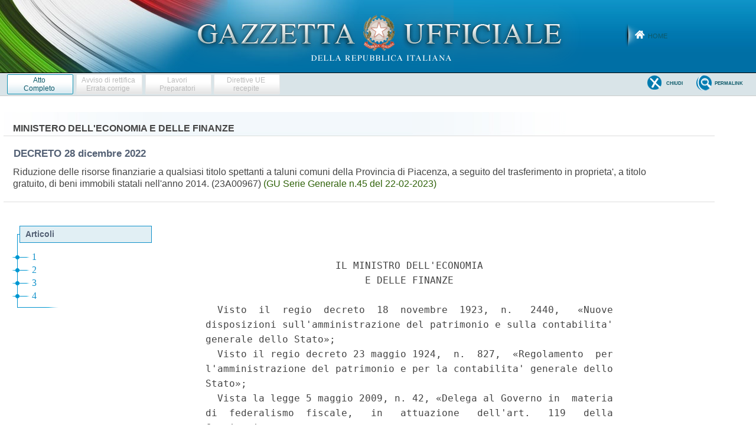

--- FILE ---
content_type: text/html;charset=UTF-8
request_url: https://www.gazzettaufficiale.it/eli/id/2023/02/22/23A00967/sg
body_size: 6262
content:








<!DOCTYPE html><!-- 002_053-ACCESS-4.1.1 -LV_A -->
<!--002_053-ACCES- 3.1.1 -LV_A --> 
<html xmlns="http://www.w3.org/1999/xhtml" lang="it" prefix="eli: http://data.europa.eu/eli/ontology# gu: http://www.gazzettaufficiale.it/eli/">

<head>
<title>Gazzetta Ufficiale</title>


<link rel="stylesheet" href="/resources/css/themes/pascal/pascal.css" type="text/css" media="screen" />
<link rel="stylesheet" href="/resources/css/themes/default/default.css" type="text/css" media="screen" />
<link rel="stylesheet" href="/resources/css/themes/orman/orman.css" type="text/css" media="screen" />
<link rel="stylesheet" href="/resources/css/nivo-slider.css" type="text/css" media="screen" />
<link rel="stylesheet" href="/resources/css/reset.css" type="text/css" />
<link rel="stylesheet" href="/resources/css/text.css" type="text/css" />
<link rel="stylesheet" href="/resources/css/style.css" type="text/css" />
<link rel="stylesheet" href="/resources/css/960.css" type="text/css" />
<link rel="stylesheet" href="/resources/css/ricerca.css" type="text/css" />
<link rel="stylesheet" href="/resources/css/scrollNews.css" type="text/css" />
<link rel="stylesheet" href="/resources/css/gu_.css" type="text/css" />
<script type="text/javascript" src="/resources/js/jquery.js"></script>
<script type="text/javascript" src="/resources/js/jquery-ui.min.js"></script>
<script type="text/javascript" src="/resources/js/jquery-ui.js"></script>
<script type="text/javascript" src="/resources/js/jquery.nivo.slider.pack.js"></script>
<script type="text/javascript" src="/resources/js/newsSlider.js"></script>
<!--002_053-ACCES- 4.1.1 -LV_A --> 
<meta http-equiv="Content-Type" content="text/html; charset=UTF-8" />
<meta http-equiv="X-UA-Compatible" content="IE=edge"/>
<link rel="stylesheet" href="/resources/css/dettaglio.css" type="text/css" />
<script type="text/javascript">
 function resizeFrame() {

	f = document.getElementById('mainFrame');
	l = document.getElementById('leftFrame');
	t = document.getElementById('testa_atto');
	cl = document.getElementById('clear');

 	f.style.height = (getHeight(0) - t.scrollHeight-cl.scrollHeight)+"px" ;
	l.style.height = (getHeight(0) - t.scrollHeight-cl.scrollHeight)+"px" ;
}

 window.onresize = function(event) {
    delay(function(){
      resizeFrame();
    }, 200);
};

 var delay = (function(){
  var timer = 0;
  return function(callback, ms){
    clearTimeout (timer);
    timer = setTimeout(callback, ms);
  };
})();

 function getHeight(flag) {
  var myWidth = 0, myHeight = 0;
  if( typeof( window.innerWidth ) == 'number' ) {
    //Non-IE
    myWidth = window.innerWidth;
    myHeight = window.innerHeight;
  } else if( document.documentElement && ( document.documentElement.clientWidth || document.documentElement.clientHeight ) ) {
    //IE 6+ in 'standards compliant mode'
    myWidth = document.documentElement.clientWidth;
    myHeight = document.documentElement.clientHeight;
  } else if( document.body && ( document.body.clientWidth || document.body.clientHeight ) ) {
    //IE 4 compatible
    myWidth = document.body.clientWidth;
    myHeight = document.body.clientHeight;
  }
  if(flag == 0)
  	return myHeight;
  else
	return myWidth;
}

/* $(function() {
	var $window = $(window);
	var $sidebar = $("#wrap_albero");
	var bodyHeight = $("body").height();
	var sidebarHeight = $sidebar.height();
	var startOffset = $sidebar.offset();
	var topPadding = 15;

	$window.scroll(function() {
		var marginTopHelper = 0;
		var scrollTop = $window.scrollTop();
		var posibleOffset = scrollTop - startOffset.top + topPadding;

		if ((sidebarHeight + posibleOffset) < bodyHeight && scrollTop > startOffset.top) {
			marginTopHelper = posibleOffset;
		}

		$sidebar.stop().animate({
			marginTop: marginTopHelper
		});
	});
});  */

</script>
<!-- 002_053-ACCESS-4.1.1 -LV_A --><!--START-->
<style>
       .wrapped-iframe {
        scroll-behavior: smooth;
        height: 100%;
        border: 0;
      }
       .wrapped-iframe2 {
        scroll-behavior: smooth;
        width: 100%;
        height: 100%;
        border: 0;
      }
</style>










	



















<!-- ELI legal resource -->
<meta about="gu:id/2023/02/22/23A00967/sg" typeof="eli:LegalResource" />
<!-- ELI legal expression -->
<meta about="gu:id/2023/02/22/23A00967/sg/ita" typeof="eli:LegalExpression" />
<!-- ELI is_realized_by legalrsc to legalexpr -->
<meta about="gu:id/2023/02/22/23A00967/sg" property="eli:is_realized_by" resource="gu:id/2023/02/22/23A00967/sg/ita" />
<!-- ELI legal version -->
<meta about="gu:id/2023/02/22/23A00967/sg" property="eli:version" resource="gu:tables/versions#ORIGINAL"/> 
<!-- ELI format -->
<meta about="gu:id/2023/02/22/23A00967/sg/ita/html" typeof="eli:Format" />
<!-- ELI is_embodied_by legalexpr to format  -->
<meta about="gu:id/2023/02/22/23A00967/sg/ita" property="eli:is_embodied_by" resource="gu:id/2023/02/22/23A00967/sg/ita/html" />
<!-- ELI:id_local -->
<meta about="gu:id/2023/02/22/23A00967/sg" property="eli:id_local" content="23A00967" />
<!-- ELI uri_schema -->
<meta about="gu:id/2023/02/22/23A00967/sg" property="eli:uri_schema" content="gu:id/{yyyy}/{mm}/{dd}/{codiceRedazionale}/sg"/> 
<!-- ELI type_document -->
<meta about="gu:id/2023/02/22/23A00967/sg" property="eli:type_document" resource="gu:tables/resource-type#DECRETO"/>


	<!-- issuers -->
	<meta about="gu:id/2023/02/22/23A00967/sg" property="eli:passed_by" resource="gu:tables/issuers#MINISTERO_ECONOMIA_E_FINANZE"/>




<!-- ELI date_document -->
<meta about="gu:id/2023/02/22/23A00967/sg" property="eli:date_document" content="2022-12-28" datatype="xsd:date" />

<!-- ELI date_publication -->
<meta about="gu:id/2023/02/22/23A00967/sg" property="eli:date_publication" content="2023-02-22" datatype="xsd:date" />

<meta about="gu:id/2023/02/22/23A00967/sg/ita" property="eli:language" resource="http://publications.europa.eu/resource/authority/language/ITA" />
<meta about="gu:id/2023/02/22/23A00967/sg/ita" property="eli:publisher" resource="http://www.ipzs.it" />
<meta about="gu:id/2023/02/22/23A00967/sg/ita/html" property="eli:format" resource="http://www.iana.org/assignments/media-types/text/html" />


</head>
<body>



<!-- Costanti EL -->









<!-- Fine costanti EL -->







<div class="head">
	<div class="flag"> <!-- VSADC01-DISABILITA COGNITIVA -ADEGUAMENTI NECESSARI -->
	<!-- Bugfix banner -->
		<div class="logo"><!--002_053-ACCES-1.1.1-LV_A -->
			<a href="/home" title="Home">
				<img src="/resources/img/logo.png" alt="logo gazzetta ufficiale"/>
	    	</a>
	    </div>
	    
	    <div class="welcome">
			<a href="/home" class="backhome" title="backhome">Home</a>
		</div>
			   

		</div>



	</div>
</div>



<div class="main_menu">
  






<div class="toolbar_wrapper_dettaglio">
	<div id="comandi_atto">
		<div id="pulsanti_atto">
			
			
				
				
				
				

			
			<a href="/atto/vediMenuHTML?atto.dataPubblicazioneGazzetta=2023-02-22&atto.codiceRedazionale=23A00967&tipoSerie=serie_generale&tipoVigenza=originario" target="_blank" class="stampabile"><span>Atto<br/>Completo</span> </a>
			
				
				

					<div class="ghost"><span>Avviso di rettifica<br/>Errata corrige</span></div>

				
			
			
			





			
				
					
					
						<!-- <li><img border="0" src="/resources/img/ico_go_preparatori_off.png" title="LAVORI PREPARATORI" alt="LAVORI PREPARATORI" /></li>   -->

						<div class="ghost"><span>Lavori<br/>Preparatori</span></div>

					
				
				
				
					
					
					 
					
					
						<div class="ghost"><span>Direttive UE<br/>recepite</span></div>
					
				 
			
			

				

			
		</div>
	</div>






	
	<div class="nobordo" id="comandi">
<!-- BugFix -->
	 
				
					
					
					
					
				
			
			
					<a href="/atto/vediPermalink?atto.dataPubblicazioneGazzetta=2023-02-22&atto.codiceRedazionale=23A00967&tipoSerie=serie_generale&tipoVigenza=originario&tipoProvvedimento=*" class="backtosearch" target="_blank"  title="Collegamento Permanente"><span>Permalink</span> </a>
			
		
			

			
			

			
			
				
					
					
						
							
							
							


							



							


							



							
							
							
							
							
							
							
							
						


					
				
			


		
		
		
		
		
			<a href="#" onclick="window.close()" class="chiudi">
					<span>Chiudi </span>

			</a>
		
		
			
		
		
 	
		

	
	</div>
</div>
</div>

<div class="main_content">
		<div id="corpaccio_atto">
				<div id="titolo_atto">
	    			<!-- 002_053-ACCESS-4.1.1 -LV_A -->








<div id="testa_atto">
	
		<h1 class="consultazione">MINISTERO DELL'ECONOMIA E DELLE FINANZE
		</h1>
	

	<h2 class="consultazione">
		DECRETO <span>  
			
			
				
			 
				

			 
				
			  28 dicembre 2022&nbsp; 
			
			 </span>
	</h2>

	<h3 class="consultazione" style="border: none;">
		

		
		
		
		
		
		
		
		
		
		
		<span about="gu:id/2023/02/22/23A00967/sg/ita" property="eli:title">Riduzione delle risorse finanziarie a qualsiasi  titolo  spettanti  a
taluni  comuni  della  Provincia   di   Piacenza,   a   seguito   del
trasferimento in proprieta', a  titolo  gratuito,  di  beni  immobili
statali nell'anno 2014. (23A00967) 
</span>
		
		<span class="riferimento">
		
		
		
			
	
			
				 
				
				
				<span class="link_gazzetta">
				
					
					
					
					
					
					<!-- 002_053-ACCESSIBILITA- 1.4.3. -LV_AA  -->
					<a target="_blank" style="color:#2F6209 !important; text-decoration:none;" href="https://www.gazzettaufficiale.it/eli/gu/2023/02/22/45/sg/pdf">(GU Serie Generale n.45 del 22-02-2023)</a>
				</span>
			
			
		
		  
	</span>
		
		
		
	</h3>


	<h4 class="note">
		

		<span class="rosso">  </span>
	</h4>

	<h5></h5>
</div>
	         	</div>
	         	<!-- INIZIO RESP_002_053 TR00006 -->
	         	 <script type="text/javascript">
        
	         	function burgerMenuAreeTematicheDisplay() {
	         		var d = document;
	    			var menu = d.getElementById("wrap_albero");
	    			var corpo = d.getElementById("testo_atto");
	    			var text = d.getElementsByClassName("dettaglio_atto_testo");
	    			if (menu.style.display === "block") {
	    				menu.style.display = "none";
	    				corpo.style.width = "100%";
	    			} else {
	    				menu.style.display = "block";
	    				corpo.style.width = "63%";
	    				text.style.fontSize = "100% !important";
	    			}
	    		}
        </script>
        <span id="burgerMenuAreeTematiche"style="font-size:75px; margin-left:35px; color: #017fb3; display: none;" onclick="burgerMenuAreeTematicheDisplay()">☰</span>
				<!-- FINE RESP_002_053 TR00006 -->
				<div id="colonna" class="nopadding">
	                   <div id="wrap_albero">
	                   <!-- 002_053-ACCESS-4.1.1 -LV_A -->
						<iframe class=".wrapped-iframe"
							src="/atto/serie_generale/caricaAlberoArticoli/originario?atto.dataPubblicazioneGazzetta=2023-02-22&atto.codiceRedazionale=23A00967#art"
							name="leftFrame" id="leftFrame" title="leftFrame">
						</iframe>
				</div>
		 </div>
				<!-- 002_053-ACCESS-4.1.1 -LV_A -->
				<div id="testo_atto">
					<iframe class="wrapped-iframe2"
					 	src="/atto/serie_generale/caricaArticoloDefault/originario?atto.dataPubblicazioneGazzetta=2023-02-22&atto.codiceRedazionale=23A00967&atto.tipoProvvedimento=DECRETO" 
					  	name="mainFrame" id="mainFrame" title="mainFrame">
					</iframe>
					<!--END-->
				</div>
				<div class="clear" id="clear"></div>
	</div>
    </div>

    <div class="wrap_footer">
		
<div class="container_16_f">
<!-- <div class="grid_4">
	<p style="padding: 10px 0px;">sommari G.U.</p>
    <ul>
	   	<li><a href="">Ultime Gazzette Ufficiali</a></li>
	   	<li><a href="/archivioCompleto" title="Archivio Completo">Archivio Completo</a></li>
     </ul>
  </div> -->
  <div class="grid_4" style="margin-left:0;">
  	<p style="padding: 10px 0px;">informazioni</p>
    <ul style="margin:5px 0px 0px 0px;">
	   	<!-- <li><a href="">Modalit&agrave; di consultazione</a></li>
	   	<li><a href="">Il Servizio</a></li> -->
		<li><a href="/caricaHtml?nomeTiles=gazzettaCertificata" title="Gazzetta Ufficiale certificata" target="_blank">Gazzetta Ufficiale Certificata</a></li>
		<li><a href="/caricaHtml?nomeTiles=privacySito" title="Privacy">Privacy</a></li>
	   	<li><a href="/caricaHtml?nomeTiles=formatoGraficoPdf" title="Formato Grafico PDF">Formato Grafico PDF</a></li>        
     </ul>
  </div>
  <div class="grid_4">
  	<p style="padding: 10px 0px;">concessionari</p>
    <ul style="margin:5px 0px 0px 0px;">
    	<!-- <li><a href="caricaHtml?nomeTiles=abbonamentoCartaceo" title="Abbonamento Cartaceo">Abbonamento Cartaceo</a></li>
	   	<li><a href="">Modalit&agrave; Pubblicazione</a></li> --> 
	   	
	   	<li><a href="/showConcessionariInserzioni" title="Concessionari Inserzioni">Inserzioni</a></li>         
	   	<li><a href="/showLibrerieConcessionarie" title="Librerie Concessionarie">Librerie</a></li> 
	   	<li><a href="https://form.agid.gov.it/view/0f40aa6e-8571-4ef7-b62f-83e65ed3e3f0" title="Dichiarazione di accessibilità" target="blank">Dichiarazione di accessibilità</a></li> 
	   	<!-- <li><a href="caricaHtml?nomeTiles=modalitaInserzioni" title="Modalità Pubblicazioni e Inserzioni">Modalit&agrave; Pubblicazioni e Inserzioni</a></li>
	   	<li><a href="caricaHtml?nomeTiles=venditaFascicoli" title="Vendita Fascicoli">Vendita Fascicoli</a></li> -->       
     </ul>
  </div>
  <div class="grid_4" style="margin-right:0;">
  	<p style="padding: 10px 0px;">contatti</p>
    <ul style="margin:5px 0px 0px 0px;">
    	<li><a  class="contatto" href="mailto:supportoGU@gazzettaufficiale.it" title="Informazioni sulla Gazzetta Ufficiale">Supporto Contenuti Gazzetta Ufficiale</a></li>
    	<li><a  class="contatto" href="mailto:informazioni@ipzs.it" title="Informazioni Commerciali">Informazioni Commerciali</a></li>
    	<!-- <li><a  class="contatto" href="mailto:supportotecnico@gazzettaufficiale.it" title="Supporto Tecnico">Supporto Tecnico</a></li> -->
		<li class="nverde"><!--<label>Numero Verde:</label>-->800 864035</li>
     </ul>
  </div>
  <!-- div class="grid_4">
  	<p style="padding: 10px 0px;">archivio completo</p>
    <ul style="margin:5px 0px 0px 0px;">
    	<li><a href="">L'utenza privata</a></li>
    	<li><a href="">La Pubblica Amministrazione Centrale</a></li>

     </ul>
  </div -->
  <!-- script src="https://assets.adobedtm.com/1aaba0661858/f3615e8491bd/launch-53bf2fcc463f-development.min.js" async></script-->
<!-- https://assets.adobedtm.com/1aaba0661858/f3615e8491bd/launch-735752f79152.min.js -->
<!-- GA4 Config -->
 <script>
            // GA4 Configuration
            var GA4_CONFIG = {
            	    'www.sviluppo7.gazzettaufficiale.it': {
              	      enabled: true,
              	      trackingId: 'G-MP0S74CMHZ'
              	    },
              	    'www2.sviluppo7.gazzettaufficiale.it': {
              	      enabled: true,
              	      trackingId: 'G-MP0S74CMHZ'
              	    },
              	    'www.collaudo7.gazzettaufficiale.it': {
              	      enabled: true,
              	      trackingId: 'G-MP0S74CMHZ'
              	    },
              	    'www2.collaudo7.gazzettaufficiale.it': {
              	      enabled: true,
              	      trackingId: 'G-MP0S74CMHZ'
              	    },
              	    'www.gazzettaufficiale.it': {
              	      enabled: true,
              	      trackingId: 'G-FJM2V41JDD'
              	    }
            };
            // GA4 Initialization Script
            (function() {
                var domain = window.location.hostname;
                var config = GA4_CONFIG[domain];
                
                // Check if domain exists in config and is enabled
                if (config && config.enabled) {
                    // Create the first script element (gtag.js)
                    var gtagScript = document.createElement('script');
                    gtagScript.async = true;
                    gtagScript.src = 'https://www.googletagmanager.com/gtag/js?id=' + config.trackingId;
                    
                    // Create the second script element (configuration)
                    var configScript = document.createElement('script');
                    configScript.text = '' + 
                        'window.dataLayer = window.dataLayer || [];' +
                        'function gtag(){dataLayer.push(arguments);}' +
                        'gtag("js", new Date());' +
                        'gtag("config", "' + config.trackingId + '");';
                    
                    // Add scripts to the document head
                    document.head.appendChild(gtagScript);
                    document.head.appendChild(configScript);
                }
            })();
</script>
</div>
	</div>


	<div class="crediti">
		<div class="loghi_crediti">
	<img src="/resources/img/logo_mef.png" alt="mef" />
	<img src="/resources/img/logo_ipzs_2025.png"  alt="Istituto Poligrafico e Zecca dello Stato"/>
</div>
<div class="clear"></div>
<div style="color:#edebeb; margin:0 auto; padding: 10px; width:960px; text-align:center; display: inline-block; font-size:12px">Realizzazione Istituto Poligrafico e Zecca dello Stato S.p.A.</div>




	</div>
</body>
</html>

--- FILE ---
content_type: text/html;charset=UTF-8
request_url: https://www.gazzettaufficiale.it/atto/serie_generale/caricaAlberoArticoli/originario?atto.dataPubblicazioneGazzetta=2023-02-22&atto.codiceRedazionale=23A00967
body_size: 739
content:






 




<!DOCTYPE html><!-- 002_053-ACCESS-4.1.1 -LV_A -->
<!--002_053-ACCES- 3.1.1 -LV_A --> 
<html xmlns="http://www.w3.org/1999/xhtml" lang="it">
	<head>
		<meta http-equiv="Content-Type" content="text/html; charset=UTF-8" />
		<title></title>
		<link rel="stylesheet" type="text/css" href="/resources/css/iframe.css" />
	</head>
	
	<body>
				
			
	            <div id="albero">
	            	<ul><li class="apertura"/><li class="box_articoli"><span>Articoli</span></li><li><a href="/atto/serie_generale/caricaArticolo?art.versione=1&art.idGruppo=0&art.flagTipoArticolo=0&art.codiceRedazionale=23A00967&art.idArticolo=1&art.idSottoArticolo=1&art.idSottoArticolo1=10&art.dataPubblicazioneGazzetta=2023-02-22&art.progressivo=0#art" target="mainFrame" id="art1_0_1">1</a></li><li><a href="/atto/serie_generale/caricaArticolo?art.versione=1&art.idGruppo=0&art.flagTipoArticolo=0&art.codiceRedazionale=23A00967&art.idArticolo=2&art.idSottoArticolo=1&art.idSottoArticolo1=10&art.dataPubblicazioneGazzetta=2023-02-22&art.progressivo=0#art" target="mainFrame" id="art2_0_1">2</a></li><li><a href="/atto/serie_generale/caricaArticolo?art.versione=1&art.idGruppo=0&art.flagTipoArticolo=0&art.codiceRedazionale=23A00967&art.idArticolo=3&art.idSottoArticolo=1&art.idSottoArticolo1=10&art.dataPubblicazioneGazzetta=2023-02-22&art.progressivo=0#art" target="mainFrame" id="art3_0_1">3</a></li><li><a href="/atto/serie_generale/caricaArticolo?art.versione=1&art.idGruppo=0&art.flagTipoArticolo=0&art.codiceRedazionale=23A00967&art.idArticolo=4&art.idSottoArticolo=1&art.idSottoArticolo1=10&art.dataPubblicazioneGazzetta=2023-02-22&art.progressivo=0#art" target="mainFrame" id="art4_0_1">4</a></li><li class="chiusura"><img src="/resources/img/chiusura.gif"/></li></ul>

					
					
				</div>
            
        
	</body>
</html>

--- FILE ---
content_type: text/html;charset=UTF-8
request_url: https://www.gazzettaufficiale.it/atto/serie_generale/caricaArticoloDefault/originario?atto.dataPubblicazioneGazzetta=2023-02-22&atto.codiceRedazionale=23A00967&atto.tipoProvvedimento=DECRETO
body_size: 3501
content:








<!DOCTYPE html><!-- 002_053-ACCESS-4.1.1 -LV_A -->
<!--002_053-ACCES- 3.1.1 -LV_A --> 
<html xmlns="http://www.w3.org/1999/xhtml" lang="it">
<head>
<meta http-equiv="Content-Type" content="text/html; charset=UTF-8" />
<title></title>
<link rel="stylesheet" type="text/css"
	href="/resources/css/iframe.css" />
 




 
</head>
<body>
	<div class="prima_atto">
		<span class="aggiornamenti">
			
				
				
				
							
						
					</span>
			</div>
		<span class="dettaglio_atto_testo">
           	<pre> 
                      IL MINISTRO DELL'ECONOMIA 
                           E DELLE FINANZE 
 
  Visto  il  regio  decreto  18  novembre  1923,  n.   2440,   «Nuove
disposizioni sull'amministrazione del patrimonio e sulla contabilita'
generale dello Stato»; 
  Visto il regio decreto 23 maggio 1924,  n.  827,  «Regolamento  per
l'amministrazione del patrimonio e per la contabilita' generale dello
Stato»; 
  Vista la legge 5 maggio 2009, n. 42, «Delega al Governo in  materia
di  federalismo  fiscale,   in   attuazione   dell'art.   119   della
Costituzione»; 
  Vista la legge 31 dicembre 2009, n. 196, «Legge di  contabilita'  e
finanza pubblica»; 
  Visto il decreto legislativo 28 maggio 2010, n. 85, «Attribuzione a
comuni, province,  citta'  metropolitane  e  regioni  di  un  proprio
patrimonio, in attuazione dell'art. 19 della legge 5 maggio 2009,  n.
42»; 
  Visto il decreto-legge 21  giugno  2013,  n.  69,  convertito,  con
modificazioni, dalla  legge  9  agosto  2013,  n.  98,  «Disposizioni
urgenti per il rilancio dell'economia»; 
  Considerato che l'art. 56-bis del decreto-legge  n.  69  del  2013,
disciplina il trasferimento in proprieta', a titolo non  oneroso,  in
favore di comuni, province, citta' metropolitane e regioni  dei  beni
immobili statali di cui all'art. 5, comma 1, lettera e), e  comma  4,
del decreto legislativo 28 maggio 2010, n. 85,  siti  nel  rispettivo
territorio; 
  Considerato che il comma 7 dell'art. 56-bis del decreto-legge n. 69
del 2013, dispone che con decreto del Ministro dell'economia e  delle
finanze le risorse a qualsiasi titolo spettanti alle regioni  e  agli
enti locali che acquisiscono in proprieta' dallo Stato beni  immobili
utilizzati  a  titolo  oneroso  sono  ridotte  in  misura  pari  alla
riduzione delle entrate erariali conseguente al trasferimento di  cui
al comma 1 e che, qualora  non  sia  possibile  l'integrale  recupero
delle minori entrate per lo Stato  in  forza  della  riduzione  delle
risorse, si procede al recupero da parte dell'Agenzia delle entrate a
valere sui tributi spettanti all'ente trasferitario  ovvero,  se  non
sufficienti, mediante versamento all'entrata del bilancio dello Stato
da parte dell'ente interessato; 
  Visto l'art. 10, comma 6-bis, del decreto-legge 30  dicembre  2015,
n. 210, convertito, con modificazioni, dalla legge 25 febbraio  2016,
n. 21; 
  Viste   le    note    dell'Agenzia    del    demanio    prot.    n.
2014/28951/DGPS-DEM-DT del 12 novembre  2014,  2015/21939/DGP  del  9
dicembre 2015, prot. n. 2017/6184/DGP-PBD del 5 maggio 2017  e  prot.
n. 12562 del 24 giugno 2022; 
  Visti i provvedimenti  del  direttore  regionale  dell'Agenzia  del
demanio  -  Direzione   regionale   Emilia-Romagna   riguardanti   il
trasferimento di  immobili  statali  ai  comuni  della  Provincia  di
Piacenza (PC): 
    prot. n. 2014/15015/U.O.ST-BO2 del 12 settembre 2014, rettificato
con provvedimento prot. n. 2021/14714 del 10 settembre 2021,  con  il
quale e' stato trasferito, a titolo gratuito, al Comune  di  Bettola,
ai sensi dell'art. 56-bis, comma 1, del decreto-legge n. 69 del 2013,
l'immobile appartenente al patrimonio dello Stato  e  denominato  «Ex
Rimessa dei Locomotori della ex ferrovia Piacenza-Bettola»; 
    prot. n. 2014/20312/U.O.ST-BO2 del 4 dicembre  2014,  rettificato
con provvedimento prot. n. 2021/14716 del 10 settembre 2021,  con  il
quale e' stato trasferito, a titolo  gratuito,  al  Comune  di  Ponte
dell'Olio, ai sensi dell'art. 56-bis, comma 1, del  decreto-legge  n.
69 del 2013, l'immobile appartenente  al  patrimonio  dello  Stato  e
denominato    «Ex    Rimessa    Locomotori    della    ex    ferrovia
Piacenza-Bettola»; 
    prot. n. 2014/18537/U.O.ST-BO2 del 6 novembre  2014,  rettificato
con provvedimento prot. n. 2021/14710 del 10 settembre 2021,  con  il
quale e' stato trasferito, a titolo gratuito, al Comune di  Vernasca,
ai sensi dell'art. 56-bis, comma 1, del decreto-legge n. 69 del 2013,
l'immobile appartenente al patrimonio dello Stato e denominato «Fondo
agricolo con villino»; 
  Visti gli articoli 2 e 3 dei  citati  provvedimenti  del  direttore
regionale   dell'Agenzia   del   demanio   -   Direzione    regionale
Emilia-Romagna in cui si espone che, alla data del trasferimento, gli
immobili di cui trattasi erano utilizzati a titolo oneroso e dove  e'
stato  quantificato  l'ammontare   annuo   delle   entrate   erariali
rivenienti da tale utilizzo; 
  Considerato che, in relazione a detto utilizzo a titolo oneroso, e'
necessario  operare,  ai  sensi  dell'art.  56-bis,  comma   7,   del
decreto-legge n. 69 del 2013, una riduzione delle risorse spettanti a
qualsiasi titolo ai comuni trasferitari  pari  alla  riduzione  delle
entrate erariali conseguente al trasferimento; 
  Vista la nota dell'Agenzia  del  demanio  prot.  n.  24711  del  25
novembre 2022; 
 
                              Decreta: 
 
                               Art. 1 
 
       Riduzione delle risorse spettanti al Comune di Bettola 
 
  1. Le risorse a qualsiasi titolo spettanti  al  Comune  di  Bettola
(PC) sono ridotte annualmente in misura  pari  alla  riduzione  delle
entrate  erariali  conseguente  al  trasferimento  in  proprieta'  al
medesimo comune dell'immobile denominato «Ex Rimessa  dei  Locomotori
della  ex  ferrovia   Piacenza-Bettola»,   meglio   individuato   nel
provvedimento del  direttore  regionale  dell'Agenzia  del  demanio -
Direzione regionale Emilia-Romagna prot. n. 2014/15015/U.O.ST-BO2 del
12 settembre 2014, rettificato con provvedimento prot. n.  2021/14714
del 10 settembre 2021, a decorrere dalla data del trasferimento. 
  2. La misura di detta riduzione e' quantificata  in  euro  2.500,00
annui, corrispondenti all'ammontare  dei  proventi  rivenienti  dagli
utilizzi a titolo oneroso dell'immobile trasferito. 
  3. Per l'anno 2014, la disposizione di cui al comma 2 e'  applicata
in proporzione al periodo di possesso da parte del Comune di Bettola. 
  4. Al fine del recupero  delle  somme  di  cui  ai  commi  2  e  3,
ammontanti  ad  euro  20.760,27,  sino  all'anno  2022  compreso,  il
Ministero  dell'interno  provvede  al  versamento  delle  stesse   al
capitolo dell'entrata del  bilancio  dello  Stato  n.  3575/02  entro
l'anno in corso. 
  5. A decorrere dal  2023,  il  Ministero  dell'interno  provvede  a
versare annualmente al capitolo dell'entrata del bilancio dello Stato
n. 3575/02 la somma di euro 2.500,00. 
</pre>
           	</div>
				<div class="righetta_wrapper">
					<div class="righetta">&nbsp;</div>
				</div>
				<pre class="rosso"></pre> 
    	</span>
	</body>
</html>